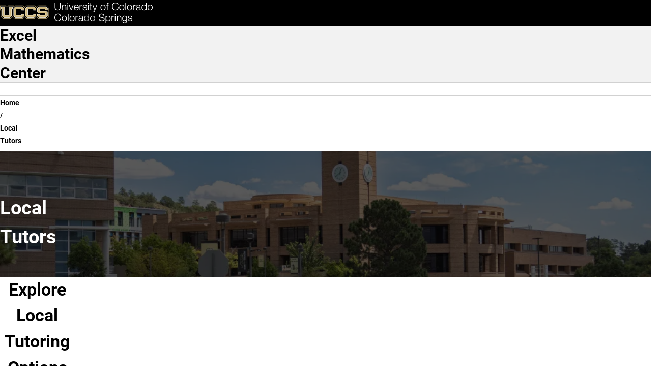

--- FILE ---
content_type: text/html; charset=UTF-8
request_url: https://mathcenter.uccs.edu/local-tutors
body_size: 14067
content:

<!DOCTYPE html>
<html lang="en" dir="ltr" data-bs-theme="light">
  <head>
    <script>
      const prefersDarkMode = window.matchMedia('(prefers-color-scheme: dark)').matches;
      const setTheme = (theme) => {
        theme ??= localStorage.theme || (prefersDarkMode ? 'dark' : 'light');
        document.documentElement.setAttribute('data-bs-theme', theme);
        document.documentElement.style.colorScheme = theme;
        localStorage.theme = theme;
      };
      setTheme();
    </script>
    
    <meta charset="utf-8" />
<script async src="https://www.googletagmanager.com/gtag/js?id=UA-44177911-8"></script>
<script>window.dataLayer = window.dataLayer || [];function gtag(){dataLayer.push(arguments)};gtag("js", new Date());gtag("set", "developer_id.dMDhkMT", true);gtag("config", "UA-44177911-8", {"groups":"default","anonymize_ip":true,"page_placeholder":"PLACEHOLDER_page_path","allow_ad_personalization_signals":false});</script>
<meta name="description" content="UCCS is home to more than 12,000 driven students and over 800 experienced faculty members. Choose from more than 100 options within 50 undergraduate, 24 graduate, and seven doctoral degrees. Take a virtual tour and explore programs and opportunities to support you in your college-decision journey." />
<meta name="abstract" content="UCCS is home to more than 12,000 driven students and over 800 experienced faculty members. Choose from more than 100 options within 50 undergraduate, 24 graduate, and seven doctoral degrees. Take a virtual tour and explore programs and opportunities to support you in your college-decision journey." />
<meta name="keywords" content="UCCS, University of Colorado Colorado Springs, Reach Higher, Fuels Success, University of Colorado" />
<link rel="canonical" href="https://mathcenter.uccs.edu/local-tutors" />
<meta name="Generator" content="Drupal 10 (https://www.drupal.org)" />
<meta name="MobileOptimized" content="width" />
<meta name="HandheldFriendly" content="true" />
<meta name="viewport" content="width=device-width, initial-scale=1.0" />
<link rel="icon" href="/themes/custom/uccsbase_k18/favicon.png" type="image/png" />

    <title>Local Tutors | Excel Mathematics Center</title>
    <link rel="stylesheet" media="all" href="/sites/default/files/css/css_9m0MnKVaqOMMJErkTY06d63HxA5z_Z7_wHO3ElPB1u4.css?delta=0&amp;language=en&amp;theme=mountainlion&amp;include=eJyFjtEKwyAUQ3_I6jfd1qwK6hWjlO3r143B6l72lpyEkE0bXNGWJcUHzE1LlwPUDHfR9sD6svxbsAwxm6zjjGJJUYtbhZjJdjZR-kJs_fRzGCAejTPMIGXHD63KvnzGTJUme5Ma6HwbVZL9EjtKHWuKDPCGd3bk960nczVlDA" />
<link rel="stylesheet" media="all" href="https://use.fontawesome.com/releases/v6.4.2/css/all.css" />
<link rel="stylesheet" media="all" href="https://use.fontawesome.com/releases/v6.4.0/css/v4-shims.css" />
<link rel="stylesheet" media="all" href="/sites/default/files/css/css_HOs8z_d41EtYAd6O7U374Pt_GCeeRQmI75HQAkhXOks.css?delta=3&amp;language=en&amp;theme=mountainlion&amp;include=eJyFjtEKwyAUQ3_I6jfd1qwK6hWjlO3r143B6l72lpyEkE0bXNGWJcUHzE1LlwPUDHfR9sD6svxbsAwxm6zjjGJJUYtbhZjJdjZR-kJs_fRzGCAejTPMIGXHD63KvnzGTJUme5Ma6HwbVZL9EjtKHWuKDPCGd3bk960nczVlDA" />
<link rel="stylesheet" media="all" href="/sites/default/files/css/css_oBqdA-e5QOFwY-dKPiVLWlJ2D_y-D_ehOdGFuFnBPJk.css?delta=4&amp;language=en&amp;theme=mountainlion&amp;include=eJyFjtEKwyAUQ3_I6jfd1qwK6hWjlO3r143B6l72lpyEkE0bXNGWJcUHzE1LlwPUDHfR9sD6svxbsAwxm6zjjGJJUYtbhZjJdjZR-kJs_fRzGCAejTPMIGXHD63KvnzGTJUme5Ma6HwbVZL9EjtKHWuKDPCGd3bk960nczVlDA" />

    
      <link rel="preload" href="/themes/custom/mountainlion/fonts/Roboto/Roboto-Regular.woff2" as="font" type="font/woff2" crossorigin>
    <link rel="preload" href="/themes/custom/mountainlion/fonts/Roboto/Roboto-Bold.woff2" as="font" type="font/woff2" crossorigin>
    <link rel="preload" href="/themes/custom/mountainlion/fonts/Roboto/Roboto-BoldItalic.woff2" as="font" type="font/woff2" crossorigin>
    <!-- <link rel="preload" href="/themes/custom/mountainlion/fonts/Liberator-Heavy.woff2" as="font" type="font/woff2" crossorigin>
    <link rel="preload" href="/themes/custom/mountainlion/fonts/Liberator-Light.woff2" as="font" type="font/woff2" crossorigin>
    <link rel="preload" href="/themes/custom/mountainlion/fonts/Liberator-Medium.woff2" as="font" type="font/woff2" crossorigin> -->

    
        <!-- Google Tag Manager -->
    <script>
      (function(w,d,s,l,i){w[l]=w[l]||[];w[l].push({'gtm.start':new Date().getTime(),event:'gtm.js'});var f=d.getElementsByTagName(s)[0],j=d.createElement(s),dl=l!='dataLayer'?'&l='+l:'';j.async=true;j.src='https://www.googletagmanager.com/gtm.js?id='+i+dl;f.parentNode.insertBefore(j,f);})(window,document,'script','dataLayer','GTM-M9PT9L2');
    </script>
    <!-- End Google Tag Manager -->
    
          <!-- Clarity Heatmap -->
      <script type="text/javascript">
        (function(c,l,a,r,i,t,y){
            c[a]=c[a]||function(){(c[a].q=c[a].q||[]).push(arguments)};
            t=l.createElement(r);t.async=1;t.src="https://www.clarity.ms/tag/"+i;
            y=l.getElementsByTagName(r)[0];y.parentNode.insertBefore(t,y);
        })(window, document, "clarity", "script", "r98p95zj48");
      </script>
      <!-- End Clarity Heatmap -->
      </head>
  <body>
        <div class="bg-black">
      <a href="#main-content" class="skipto" style="margin: 5px;" data-skipto="main-content">
        Skip to main content
      </a>
    </div>

        <!-- Google Tag Manager (noscript) -->
    <noscript>
      <iframe src="https://www.googletagmanager.com/ns.html?id=GTM-M9PT9L2" height="0" width="0" style="display:none;visibility:hidden"></iframe>
    </noscript>
    <!-- End Google Tag Manager (noscript) -->
        
        
<script type="text/javascript">
  window._monsido = window._monsido || {
        token: "OWrFvbMhWFHjIvwRRBYmkA",
    statistics: {
      enabled: true,
      documentTracking: {
        enabled: true,
        documentCls: "monsido_download",
        documentIgnoreCls: "monsido_ignore_download",
        documentExt: ["pdf","doc","ppt","docx","pptx"],
      },
    },
        pageAssistV2: {
      enabled: true,
      theme: "light",
      greeting: "Discover your personalisation options",
      direction: "leftbottom",
      iconShape: "circle",
      title: "Accessibility Options",
      titleText: "Welcome to PageAssist™ toolbar! Adjust the options below to cater the website to your accessibility needs.",
      iconPictureUrl: "logo",
      logoPictureUrl: "",
      languages: ["en-US", "es-MX"],
      defaultLanguage: "en-US",
      skipTo: false,
    },
  };
</script>
<script type="text/javascript" async src="https://app-script.monsido.com/v2/monsido-script.js"></script>
    
      <div class="dialog-off-canvas-main-canvas" data-off-canvas-main-canvas>
    

<div class="layout-container">
  
  <header>
    <div class="header-wrapper content-grid bg-black">
    <h1 class="page-title visually-hidden">Local Tutors</h1>
<div class="header-flex">
    <div class="header-logo">
        <a href="https://www.uccs.edu" title="UCCS Home" rel="home">
            <picture>
                                <source media="(max-width: 26em)" srcset="/themes/custom/mountainlion/logo-bottomleft.svg">
                <img src="/themes/custom/mountainlion/logo.svg" alt="University of Colorado Colorado Springs"
                    class="uccs-logo img-responsive"/>
            </picture>
        </a>
    </div>

    <div class="header-buttons collapse-overflow" id="header-buttons" data-overflow-id="header-btn-overflow">
        <button 
            id="header-ql-toggle"
            class="quick-links_toggle toggle static" 
            aria-expanded="false" 
            aria-controls="quick-links"
        >
            <span id="ql-toggle-text">Links & Tools</span><span class="arrow"></span><span class="close fa-regular fa-circle-xmark"></span>
        </button>

        <div class="hidden-mobile">
            <a href="https://www.uccs.edu/apply" class="apply-now cta cta-gold primary">Apply Now</a> 
        </div>
        
        <div class="hidden-mobile">
            <button 
                id="header-search-toggle"
                class="search-uccs cta cta-gray primary toggle"
                aria-label="Search UCCS" 
                aria-expanded="false" 
                aria-controls="quick-links"
            >
                <span class="fa-solid fa-magnifying-glass"></span>
            </button>
        </div>
        
        
    </div>
    <div id="header-btn-overflow" class="overflow hidden">
    </div>
    <!-- <button 
        class="quick-links_toggle toggle cta cta-gold primary mobile"
        aria-expanded="false" 
        aria-controls="quick-links"
    >
        Quick Links
    </button> -->
</div>
</div>    <section id="quick-links" class="uccs-accordion quick-links-container content-grid bg-black" data-state="closed">
    <nav class="quick-links breakout" aria-label="Links & Tools">
                    <div class="quick-links_sections">
                                <section class="quick-links_section">
                    <h2 class="quick-links_section_title">Quick Links:</h2>
                    <ul class="quick-links_section_links">
                                                    <li class="quick-links_section_link"><a class="quick-links_section__link" href="https://advising.uccs.edu/">Academic Advising</a></li>
                                                    <li class="quick-links_section_link"><a class="quick-links_section__link" href="https://gomountainlions.com/">Athletics</a></li>
                                                    <li class="quick-links_section_link"><a class="quick-links_section__link" href="https://entcenterforthearts.org/">Ent Center for the Arts</a></li>
                                                    <li class="quick-links_section_link"><a class="quick-links_section__link" href="https://kfl.uccs.edu/">Kraemer Family Library</a></li>
                                                    <li class="quick-links_section_link"><a class="quick-links_section__link" href="https://give.uccs.edu/">Giving</a></li>
                                                    <li class="quick-links_section_link"><a class="quick-links_section__link" href="https://www.uccs.edu/report-it">Report A Concern</a></li>
                                                    <li class="quick-links_section_link"><a class="quick-links_section__link" href="https://www.uccs.edu/accessibility">Accessibility</a></li>
                                                    <li class="quick-links_section_link"><a class="quick-links_section__link" href="https://www.uccs.edu/freeexpression">Official Statements</a></li>
                                            </ul>
                </section>
                                <section class="quick-links_section">
                    <h2 class="quick-links_section_title">Tools:</h2>
                    <ul class="quick-links_section_links">
                                                    <li class="quick-links_section_link"><a class="quick-links_section__link" href="https://portal.prod.cu.edu/MyUCCSFedAuthLogin.html">myUCCS Portal</a></li>
                                                    <li class="quick-links_section_link"><a class="quick-links_section__link" href="http://outlook.com/uccs.edu">Campus Email</a></li>
                                                    <li class="quick-links_section_link"><a class="quick-links_section__link" href="https://canvas.uccs.edu/">Canvas</a></li>
                                                    <li class="quick-links_section_link"><a class="quick-links_section__link" href="https://portal.office.com/">Microsoft 365</a></li>
                                                    <li class="quick-links_section_link"><a class="quick-links_section__link" href="https://mlc.uccs.edu/">Mountain Lion Connect</a></li>
                                                    <li class="quick-links_section_link"><a class="quick-links_section__link" href="https://student.support.uccs.edu/">Student Success Center</a></li>
                                                    <li class="quick-links_section_link"><a class="quick-links_section__link" href="https://facultyalerts.uccs.edu/s/">Faculty Support Network</a></li>
                                                    <li class="quick-links_section_link"><a class="quick-links_section__link" href="https://myaccount.uccs.edu/">Account Help</a></li>
                                            </ul>
                </section>
                                <section class="quick-links_section">
                    <h2 class="quick-links_section_title">Resources For:</h2>
                    <ul class="quick-links_section_links">
                                                    <li class="quick-links_section_link"><a class="quick-links_section__link" href="https://alumni.uccs.edu/resources/alumni">Alumni</a></li>
                                                    <li class="quick-links_section_link"><a class="quick-links_section__link" href="https://www.uccs.edu/students">Current Students</a></li>
                                                    <li class="quick-links_section_link"><a class="quick-links_section__link" href="https://www.uccs.edu/resources/faculty-staff">Faculty &amp; Staff</a></li>
                                                    <li class="quick-links_section_link"><a class="quick-links_section__link" href="https://www.uccs.edu/resources/future-students">Future Students</a></li>
                                                    <li class="quick-links_section_link"><a class="quick-links_section__link" href="https://www.uccs.edu/resources/families">Parents &amp; Families</a></li>
                                                    <li class="quick-links_section_link"><a class="quick-links_section__link" href="https://military.uccs.edu/">Veteran and Military Affairs</a></li>
                                            </ul>
                </section>
                            </div>
         
        <div class="uccs-search-container">
            <form class="uccs-search_group"
                name="ql-search"
                id="uccs-search_quick-links"
                action="https://search.uccs.edu"
                method="get"
                target="_blank"
            >
                <label for="uccs-global-search" class="uccs-search-label sr-only">Search UCCS</label>
                <input type="text" name="search" id="uccs-global-search" placeholder="Search UCCS"/>
                <button type="submit" class="search-icon cta cta-gray primary" aria-label="Perform Search (opens in new tab)"><span class="fa-solid fa-magnifying-glass"></span></button>
            </form>
            
            <div class="quick-links_buttons">
                <a href="https://www.uccs.edu/apply" class="cta cta-gold primary">Apply Now</a>
                <a href="https://www.uccs.edu/request-info" class="cta cta-gray primary">Request Info</a>
            </div>
        </div>  
    </nav>

    <div class="quick-links_tools breakout">
            
        <button class="graphic-checkbox_label" id="toggle-color-scheme" title="Change theme to dark">
            <span class="fa-solid fa-sun" aria-hidden="true"></span>
            <span class="fa-solid fa-moon" aria-hidden="true"></span>
            <span class="toggle-ball" aria-hidden="true"></span>
        </button>
    </div>
</section>

 
  </header>

  <nav id="primary-menu"
       aria-labelledby="main-navigation"
       class="content-grid">
    <h2 class="visually-hidden" id="main-navigation">Main Navigation</h2>
          <div class="site-branding full-width bg-gray-lightest">
        <div id="block-mountainlion-branding" data-block-plugin-id="system_branding_block" class="block block-system block-system-branding-block">
  
    
    <div class="branding-wrapper">
        <div class="site-name">
      <a href="/" rel="home" class="branding_site-name"> Excel Mathematics Center</a>
    </div>
  
    </div>
  <div id="branding-menu" class="mobile">

  </div>
</div>

      </div>
        <div id="main-nav-wrapper" class="nav-wrapper full-width no-pad bg-white">
    <div id="main-nav_flex" class="nav_flex arrow-enabled_h">
            




<ul class="main-nav nav collapse-mobile collapse-overflow loading" 
    data-overflow-id="main-nav_overflow"
    data-overflow-btn="main-nav_overflow-toggle">
            <li class="nav_item">
            
            
            
            <a href="/" class="nav_item_link top-level-link home-button" rel="home">                <span class="fa-solid fa-house" aria-hidden="true"></span>
                <span class="sr-only">Home</span>
            </a>
        </li>
                    
                
        <li class="nav_item">
                                <a href="/drop-in-tutoring" class="nav_item_link top-level-link" data-drupal-link-system-path="node/181">Drop-In Tutoring</a>
                
        
                </li>
                
        <li class="nav_item">
                                <a href="/peer-assisted-study-sessions" class="nav_item_link top-level-link" data-drupal-link-system-path="node/186">PASS</a>
                
        
                </li>
                
        <li class="nav_item">
                                <a href="/online-tutoring" class="nav_item_link top-level-link" data-drupal-link-system-path="node/191">Online Tutoring</a>
                
        
                </li>
                
        <li class="nav_item">
                                <a href="/private-tutoring" class="nav_item_link top-level-link" data-drupal-link-system-path="node/176">Private Tutoring</a>
                
        
                </li>
                
        <li class="nav_item">
                                <a href="/pictures" class="nav_item_link top-level-link" data-drupal-link-system-path="node/196">Pictures</a>
                
        
                </li>
                
        <li class="nav_item menu-item--expanded">
                
        
                                            <button id="dropdown-menu_0_staff_toggle"
                    class="nav_dropdown-toggle top-level-link"
                    type="button"
                    data-group=""
                    aria-expanded="false"
                    aria-controls="dropdown-menu_0_staff"
                    aria-label="More Staff pages"
                    data-auto-close="true"
            >
                    <span class="toggle_text">Staff</span>
                    <div class="toggle_arrow">
                    <span class="arrow"></span>
                    </div>
            </button>

                                <ul class="nav_dropdown uccs-accordion arrow-enabled_vh"  data-menu-type="main-nav" id="dropdown-menu_0_staff" data-state="closed" tabindex="-1">
    
                
        <li class="nav_item">
                                <a href="/staff" target="_self" class="nav_item_link" data-drupal-link-system-path="node/321">Staff Directory</a>
                
        
                </li>
                
        <li class="nav_item">
                                <a href="/staff/jenny-dorrington" class="nav_item_link" data-drupal-link-system-path="node/201">Jenny Dorrington</a>
                
        
                </li>
                
        <li class="nav_item">
                                <a href="/staff/ashley-schuman" target="_self" class="nav_item_link" data-drupal-link-system-path="node/512">Ashley Schuman</a>
                
        
                </li>
                
        <li class="nav_item">
                                <a href="/staff/lori-french" class="nav_item_link" data-drupal-link-system-path="node/211">Lori French</a>
                
        
                </li>
    
            </ul>
    
    
                </li>
                
        <li class="nav_item">
                                <a href="/employment-opportunities" class="nav_item_link top-level-link" data-drupal-link-system-path="node/171">Employment</a>
                
        
                </li>
                
        <li class="nav_item">
                                <a href="/links" class="nav_item_link top-level-link" data-drupal-link-system-path="node/156">Links</a>
                
        
                </li>
                
        <li class="nav_item">
                                <a href="/workshops" class="nav_item_link top-level-link" data-drupal-link-system-path="node/1">Workshops</a>
                
        
                </li>
                
        <li class="nav_item">
                                <a href="https://www.uccs.edu/excel?_ga=2.67236049.1959496092.1600711141-120238295.1600711141" class="nav_item_link top-level-link external-link">Excel Centers</a>
                
        
                </li>
    
    
    
</ul>
<div id="main-nav_overflow-wrapper" class="desktop">
    <button id="main-nav_overflow-toggle" 
            class="hidden toggle nav-toggle"
            data-group="main-nav"
            aria-controls="main-nav_overflow"
            aria-expanded="false"
            data-auto-close="true"
            data-ignore-target-blur="true"
    >
        <span>MENU</span>
        
<svg class="accordion-toggle desktop" xmlns="http://www.w3.org/2000/svg"
    viewBox="0 0 100 100"
    aria-hidden="true"
>
    <g>
        <title>Accordion Toggle</title>
        <ellipse class="accordion-toggle_circle" stroke-width="6" ry="47" rx="47" cy="50" cx="50" fill="none"/>
        <rect class="accordion-toggle_line line_h" width=48 height=6 y="47" x=26 rx=4></rect>
        <rect class="accordion-toggle_line line_v" width=6 height=48 y=26 x=47 ry=4></rect>
    </g>
</svg>                    <svg class="hamburger mobile" viewBox="0 0 100 100" width="40px" aria-hidden="true">
    <rect class="line top"
        width="80" height="10"
        x="10" y="25" rx="5"
    ></rect>
    <rect class="line middle"
        width="80" height="10"
        x="10" y="45" rx="5"
    ></rect>
    <rect class="line bottom"
        width="80" height="10"
        x="10" y="65" rx="5"
    ></rect>
</svg>            </button>
    <ul id="main-nav_overflow" class="nav_overflow overflow arrow-enabled_v">
    </ul>
</div>


  
    </div>
</div>
  </nav>

  
  
  <!--  -->

  
  <div id="UCCSAlert">
      </div>

    <div class="region region-breadcrumb">
    <div id="block-mountainlion-breadcrumbs" data-block-plugin-id="system_breadcrumb_block" class="block block-system block-system-breadcrumb-block">
  
    
        <nav id="uccs-breadcrumbs" class="breadcrumb content-grid" role="navigation" aria-labelledby="system-breadcrumb">
    <h2 id="system-breadcrumb" class="visually-hidden">Breadcrumb</h2>
    <ol>
          <li class="uccs-breadcrumb">
                  <a href="/" class="uccs-breadcrumb_link">Home</a>
              </li>
          <li class="uccs-breadcrumb">
                  Local Tutors
              </li>
        </ol>
  </nav>

  </div>

  </div>


  <main role="main" id="main-content">

    
    
    <div class="layout-content">
                <div class="region region-content">
    <div id="block-mountainlion-page-title" data-block-plugin-id="page_title_block" class="block block-core block-page-title-block">
  
    
      
  </div>
<div id="block-mountainlion-content" data-block-plugin-id="system_main_block" class="block block-system block-system-main-block">
  
    
      

<article class="node node--type-uccs-single-page-2018 node--hero-header node--view-mode-full">

        






<section  class="bg-cu-black hero-header-container">
            
<img  loading="eager" src="/sites/default/files/styles/hero_background/public/2024-11/1L6A8831.jpg.webp?itok=-kzdVIUW" width="1024" height="683" alt=""  loading="eager" src="/sites/default/files/styles/hero_background/public/2024-11/1L6A8831.jpg.webp?itok=-kzdVIUW" width="1024" height="683" alt="" class="image-style-hero-background full-width bg-image"/>





       <div class="content-grid hero-header hero-header_dark hero-header_small">
      <div class="hero-header-content">
        <div class="hero-header-text">
          <h2 class="hero-header-title">
            Local Tutors
          </h2>
              
        </div>
            </div>
  </div>
</section>
    


  



  
  




  
  





        
    <section  class="content-grid content-section title-center paragraph--view-mode--default">
      <div class="content-section_grid  no-media no-media_align-left no-cta">
        <h2 class="content-section_title title-center">Explore Local Tutoring Options</h2>

        
                      <div class="content-section_body rich-text">
              <p>This list is provided as a community service. We strongly encourage UCCS students to utilize the free services of the Excel Math Center. Private tutors are not all Math Center employees, and private tutoring is not a free service. Fees are determined on a case by case basis between the tutor and student.</p><p>If you are an <em>individual in the Colorado Springs area&nbsp;</em>and&nbsp;would like to be added to our list of tutors, please fill out the information <a href="https://mathcenter.uccs.edu/sites/default/files/2025-07/private_tutor_contact.pdf">form</a> and return it to the Math Center in Engineering 233, or email it to the center director at <a href="mailto:jdorring@uccs.edu">jdorring@uccs.edu</a>. &nbsp;</p>
            </div>
          
                </div>
    </section>

    


<div class="content-grid">

    
            <div class="clearfix text-formatted field field--name-field-body field--type-text-long field--label-hidden field__item"><table class="table responsive datatable table-striped table-bordered" style="border-color:hsl(0, 0%, 30%);"><thead><tr><th style="border-color:hsl(0, 0%, 30%);"><h3><strong>Name</strong></h3></th><th style="border-color:hsl(0, 0%, 30%);"><h3><strong>Subjects</strong></h3></th><th style="border-color:hsl(0, 0%, 30%);"><h3><strong>Contact Email</strong></h3></th><th style="border-color:hsl(0, 0%, 30%);width:140px;"><h3><strong>Phone</strong></h3></th></tr></thead><tbody><tr><td style="border-color:hsl(0, 0%, 30%);"><p><span><strong>Bharthwaj Anantharaman</strong></span></p><p><span>PhD in chemical engineering from MIT, has tutored over 150 students.</span></p></td><td style="border-color:hsl(0, 0%, 30%);padding:1px;"><p style="line-height:normal;"><span>High school and college level mathematics, physics and chemistry. Math from pre-calculus through differential equations, including statistics and geometry.</span></p></td><td style="border-color:hsl(0, 0%, 30%);border-style:none;padding:1px;"><p style="line-height:normal;"><a href="mailto:%20bharthwaj@alum.mit.edu"><span>bharthwaj@alum.mit.edu</span></a></p></td><td style="border-color:hsl(0, 0%, 30%);width:140px;"><a href="tel:(713) 377-3970"><span>(713) 377-3970</span></a></td></tr><tr><td style="border-color:hsl(0, 0%, 30%);"><p><span><strong>Maggie Andrews</strong></span></p><p><span>Master's degree in chemical and biological engineering from CU Boulder.</span></p><p><span>Over 20 years experience teaching and tutoring at the high school and&nbsp;college level.</span></p></td><td style="border-color:hsl(0, 0%, 30%);"><span>Elementary school through college level mathematics, including Calculus 1, 2, 3, differential equations, linear algebra, discrete math and statistics. Can also provide assistance with physics, chemistry, biology and engineering courses.</span></td><td style="border-color:hsl(0, 0%, 30%);"><p><a href="mailto:contact@BuffTutor.com"><span>contact@BuffTutor.com</span></a></p><p><a href="https://bufftutor.com/"><span>www.BuffTutor.com</span></a></p></td><td style="border-color:hsl(0, 0%, 30%);width:140px;"><a href="tel:(765) 543-7542"><span>(765) 543-7542</span></a></td></tr><tr><td style="border-color:hsl(0, 0%, 30%);"><p><span><strong>Bill Bair</strong></span></p><p><span>Master's degree in aerospace engineering from UCCS.</span></p><p><span>Over 20 years tutoring experience. Physics lecturer at UCCS.</span></p></td><td style="border-color:hsl(0, 0%, 30%);"><span>High school and college-level math, including algebra, geometry, trigonometry, Calculus 1 - 3, linear algebra (including Computational Linear Algebra), &amp; differential equations. Mechanical &amp; Aerospace engineering, and&nbsp;all levels of physics.</span></td><td style="border-color:hsl(0, 0%, 30%);"><p><a href="mailto:wbair@uccs.edu"><span>wbair@uccs.edu</span></a></p><p><span>&nbsp;</span></p></td><td style="border-color:hsl(0, 0%, 30%);width:140px;"><a href="tel:(208) 995-0880"><span>(208) 995-0880</span></a></td></tr><tr><td style="border-color:hsl(0, 0%, 30%);"><p><span><strong>Amanda Brunken</strong></span></p><p><span>Bachelor of Science degree in Applied Math from Rochester Institute of Technology.</span></p></td><td style="border-color:hsl(0, 0%, 30%);">All elementary, middle and high school math, as well as first-year college math courses.</td><td style="border-color:hsl(0, 0%, 30%);"><a href="mailto:amandasbrunken@gmail.com">amandasbrunken@gmail.com</a></td><td style="border-color:hsl(0, 0%, 30%);"><a href="tel:(301) 956-0742">(301) 956-0742</a></td></tr><tr><td style="border-color:hsl(0, 0%, 30%);"><p><span><strong>Lara Du</strong></span></p><p><span>PhD in math from University of Michigan.</span></p><p><span>Over 10 years experience teaching and tutoring high school and college.</span></p></td><td style="border-color:hsl(0, 0%, 30%);"><span>All levels of high school and college mathematics: algebra, trigonometry, precalculus, Calculus 1, 2, 3, Linear Algebra, Differential Equations, Discrete Mathematics.&nbsp;</span></td><td style="border-color:hsl(0, 0%, 30%);"><a href="mailto:laradotdu@gmail.com">laradotdu@gmail.com</a></td><td style="border-color:hsl(0, 0%, 30%);"><a href="tel:(502) 324-3889">(502) 324-3889</a></td></tr><tr><td style="border-color:hsl(0, 0%, 30%);"><p><span><strong>David Everest</strong></span></p><p><span>Former university professor with 32 years experience teaching as a fulltime profession.</span></p></td><td style="border-color:hsl(0, 0%, 30%);"><span>All levels of college mathematics. Specializes in courses intended for engineers and other mathematical majors. Will work with high school students under certain circumstances.</span></td><td style="border-color:hsl(0, 0%, 30%);"><p><a href="http://www.EndYourMathStress.com"><span>www.EndYourMathStress.com</span></a></p><p><a href="mailto:David@EndYourMathStress.com"><span>David@EndYourMathStress.com</span></a></p></td><td style="border-color:hsl(0, 0%, 30%);width:140px;"><a href="tel:(805) 441-1124"><span>(805) 441-1124</span></a></td></tr><tr><td style="border-color:hsl(0, 0%, 30%);"><p><span><strong>Justin Garrish</strong></span></p><p><span>Bachelor's and master's degrees in mathematics, minor in physics.</span></p></td><td style="border-color:hsl(0, 0%, 30%);"><span>All levels of mathematics, from elementary through college. College and high school physics.</span></td><td style="border-color:hsl(0, 0%, 30%);"><p><a href="mailto:justin@mabuhaymaths.com"><span>justin@mabuhaymaths.com</span></a></p><p><a href="https://www.mabuhaymaths.com"><span>https://www.mabuhaymaths.com</span></a></p></td><td style="border-color:hsl(0, 0%, 30%);width:140px;">&nbsp;</td></tr><tr><td style="border-color:hsl(0, 0%, 30%);"><p><span><strong>Kristen Gearhart</strong></span></p><p><span>Master's degree in mathematics, more than 6 years experience tutoring and teaching math at the college level.</span></p></td><td style="border-color:hsl(0, 0%, 30%);"><p><span>All levels of high school and college mathematics: algebra, trigonometry, Calculus 1, 2, 3, Discrete Math and Number Theory. Advanced mathematics, including Analysis, Abstract Algebra, Linear Algebra and Topology.</span></p><p><span>**Discounts for groups of 2 or more. Online tutoring available, too.</span></p></td><td style="border-color:hsl(0, 0%, 30%);"><p><a href="mailto:mathwithkristen@gmail.com"><span>mathwithkristen@gmail.com</span></a></p><p><span>&nbsp;</span></p></td><td style="border-color:hsl(0, 0%, 30%);width:140px;"><a href="tel:(719) 822-1689"><span>(719) 822-1689</span></a></td></tr><tr><td style="border-color:hsl(0, 0%, 30%);"><p><span><strong>Isabel Kahler</strong></span></p><p><span>Bachelor of science degree in mathematics from CSU-Pueblo. Two years tutoring experience, including work with Veterans' Upward Bound and TRIO Upward Bound at CSU.</span></p></td><td style="border-color:hsl(0, 0%, 30%);"><span>All levels of elementary, middle school and high school math; College Algebra, Trigonometry, pre-Calculus, Calculus I, II, &amp; III, Probability, Statistics, Number Theory, Differential Equations, Linear Algebra, Discrete Math, College Geometry, and Abstract Algebra; Intro to Java, Intro to Python, Intro to C++, and college-level Chemistry I and II.</span></td><td style="border-color:hsl(0, 0%, 30%);"><a href="mailto:isabel.kahler.2000@gmail.com"><span>isabel.kahler.2000@gmail.com</span></a></td><td style="border-color:hsl(0, 0%, 30%);width:140px;"><a href="tel:(719) 248-0734"><span>(719) 248-0734</span></a></td></tr><tr><td style="border-color:hsl(0, 0%, 30%);"><p><span><strong>Jacob Lojewski</strong></span></p><p><span>Bachelors degrees in math and physics from UCCS. Over 8 years tutoring experience.</span></p></td><td style="border-color:hsl(0, 0%, 30%);"><span>All levels of high school math; Calculus I, II, &amp; III, differential equations and linear algebra, college physics, and programming, including C/C++ and Python.</span></td><td style="border-color:hsl(0, 0%, 30%);"><a href="mailto:jlojewsk@uccs.edu"><span>jlojewsk@uccs.edu</span></a></td><td style="border-color:hsl(0, 0%, 30%);width:140px;">&nbsp;</td></tr><tr><td style="border-color:hsl(0, 0%, 30%);"><p><span><strong>Mac O'Brien</strong></span></p><p><span>Bachelor's degree in Computer Science from Colorado College.</span></p></td><td style="border-color:hsl(0, 0%, 30%);"><p><span>Elementary, middle, and high school math, some college math. All levels of high school and college&nbsp;computer science.</span></p><p><em><span><strong>Online only</strong></span></em></p></td><td style="border-color:hsl(0, 0%, 30%);"><a href="mailto:mac.w.obrien@gmail.com"><span>mac.w.obrien@gmail.com</span></a></td><td style="border-color:hsl(0, 0%, 30%);width:140px;"><a href="tel:(402) 689-5407"><span>(402) 689-5407</span></a></td></tr><tr><td style="border-color:hsl(0, 0%, 30%);"><p><span><strong>Heather Potter</strong></span></p><p><span>Master's degree in Applied Mathematics from UCCS. CRLA certified tutor. Over 15 years tutoring experience, and over 10 years teaching experience.</span></p></td><td style="border-color:hsl(0, 0%, 30%);"><span>All math courses K - 12; college-level math courses up to Calculus 1 and 2, including college preparatory courses. Online or in-person.</span></td><td style="border-color:hsl(0, 0%, 30%);"><a href="mailto:mathtutoring4u123@gmail.com"><span>mathtutoring4u123@gmail.com</span></a></td><td style="border-color:hsl(0, 0%, 30%);width:140px;">&nbsp;</td></tr><tr><td style="border-color:hsl(0, 0%, 30%);"><p><span><strong>Virginia Ramos</strong></span></p><p><span>Master's in mathematics, high school and college teaching experience.</span></p></td><td style="border-color:hsl(0, 0%, 30%);"><span>Algebra (all levels), Trigonometry, Precalculus, Calculus I &amp; II, Statistics.</span></td><td style="border-color:hsl(0, 0%, 30%);"><a href="mailto:cvaquick@gmail.com"><span>cvaquick@gmail.com</span></a></td><td style="border-color:hsl(0, 0%, 30%);width:140px;"><p><a href="tel:(719) 635-9385"><span>(719) 635-9385</span></a></p><p><a href="tel:(719) 761-1343"><span>(719) 761-1343</span></a></p></td></tr><tr><td style="border-color:hsl(0, 0%, 30%);"><p><span><strong>Amy Rediger</strong></span></p><p><span>Bachelor's in math education, high school math teaching experience.</span></p></td><td style="border-color:hsl(0, 0%, 30%);"><span><br>All levels of middle school and high school math, including statistics. College&nbsp;math through&nbsp;Calculus 1 &amp; 2, including college preparatory classes.</span></td><td style="border-color:hsl(0, 0%, 30%);"><a href="mailto:amy.rediger@gmail.com"><span>Amy.rediger@gmail.com</span></a></td><td style="border-color:hsl(0, 0%, 30%);width:140px;"><a href="tel:(678) 382-2511"><span>(678) 382-2511</span></a></td></tr><tr><td style="border-color:hsl(0, 0%, 30%);"><p><span><strong>Nicole Rosa</strong></span></p><p><span>BS in mathematics from Carnegie-Mellon University, MS in computer science from CU. Twenty-eight years tutoring experience. Military discounts available; will work with VA.</span></p></td><td style="border-color:hsl(0, 0%, 30%);"><p><span>All levels of high school and college mathematics, including algebra, geometry, trigonometry and calculus, as well as ACT/SAT preparation.</span></p><p><span>**Bring-a-friend discount for in-person tutoring. Online tutoring available, too.</span></p></td><td style="border-color:hsl(0, 0%, 30%);"><a href="mailto:nicki@totalmath.net"><span>nicki@totalmath.net</span></a></td><td style="border-color:hsl(0, 0%, 30%);width:140px;"><a href="tel:(719) 320-5552"><span>(719) 320-5552</span></a></td></tr><tr><td style="border-color:hsl(0, 0%, 30%);"><p><span><strong>Jim Willetts</strong></span></p><p><span>Bachelor's degree in mathematics, minor in physics</span></p></td><td style="border-color:hsl(0, 0%, 30%);"><span>Middle school through college level mathematics. Also tutors physics and tennis.</span></td><td style="border-color:hsl(0, 0%, 30%);"><a href="mailto:jimwtennis@aol.com"><span>jimwtennis@aol.com</span></a></td><td style="border-color:hsl(0, 0%, 30%);width:140px;"><a href="tel:(719) 268-7181"><span>(719) 268-7181</span></a></td></tr></tbody></table></div>
      

</div>
    
    


</article>


  </div>

  </div>

          </div>


    
    
  </main>
  
  <a id="backtotop" href="#" aria-label="back to the top">
    <div><span class="fa fa-angle-up" style="font-size:25px;"></span> Top</div>
  </a>
  
  
      


    <div id="UCCSPostContent" class="region region-post-content">
        <div id="block-mountainlion-mathcenterexclusivefooter" data-block-plugin-id="block_content:c38aa948-73f8-419d-be7a-04fe59a1f62f" class="block block-block-content block-block-contentc38aa948-73f8-419d-be7a-04fe59a1f62f">
  
    
      
            <div class="clearfix text-formatted field field--name-body field--type-text-with-summary field--label-hidden field__item"><div id="excelCenterFooter"><div class="departmentTitle">Excel Math Center</div><div class="content-grid no-pad"><div class="flex-container"><div class="excelCenterLogo flex-div"><img alt="excel center logo" data-entity-type="file" data-entity-uuid="efa8d143-ac59-4cfc-a8e2-1216a178b44a" src="/sites/g/files/kjihxj1706/files/2020-09/excelCenterFooterImg.jpg"></div><div class="excelCenterFooterDescrip flex-div rich-text"><address><p><strong>Phone: </strong>(719) 255-3687 | <strong>Location: </strong>Kraemer Family Library 211</p></address><address><p><strong>Director: </strong>Dr. Jenny Dorrington | <strong>Phone: </strong>(719) 255-3129 | <a href="mailto:jdorring@uccs.edu">jdorring@uccs.edu</a></p></address><address><p><strong>Assistant Director: </strong>Dr. Ashley Schuman | <strong>Phone: </strong>(719) 255-3148 | <a href="mailto:aschuma5@uccs.edu">aschuma5@uccs.edu</a></p></address></div></div><style type="text/css">
                                            #excelCenterFooter {
                                              /* background-color: var(--bg-color); */
                                              text-align: center;
                                              display: inline-block;
                                              /* font-size: 14px; */
                                              padding: 1rem 0;
                                              /* border: 0px #000 solid; */
                                              width: 100%;
                                            }
                                            .departmentTitle {
                                              font-weight: bold;
                                              font-size: var(--h4);
                                              background-color: #000;
                                              padding: 2px;
                                              text-align: center;
                                              /* border: 1px #000 solid; */
                                              margin-bottom: 10px;
                                              color: #ccc;
                                            }
                                            .excelCenterLogo {
                                              display: flex;
                                              justify-content: center;
                                              flex-shrink: 1;
                                            }
                                            .excelCenterLogo img {
                                              height: 100%;
                                              width: auto;
                                              max-width: 400px;
                                              object-fit: cover;
                                            }
                                            .excelCenterFooterDescrip {
                                              display: grid;
                                              gap: 0.25rem;
                                              text-align: center;
                                              padding: 1rem;
                                              flex-shrink: 0;
                                              max-width: 100%;
                                            }
                                            .flex-container {
                                              display: flex;
                                              flex-flow: row wrap;
                                              justify-content:space-evenly;
                                              align-items: center;
                                              row-gap: 1rem;
                                            }
                                            address > p {
                                              margin: 0;
                                            }
                                          </style></div></div></div>
      
  </div>

    </div>

    
  <footer class="bg-black content-grid">
    
        
    <div class="footer-wrapper__global">
    <div class="footer-wrapper">
        <section class="footer_logo-etc">
            <div class="footer_logo">
                <a href="https://www.uccs.edu" title="UCCS Home" rel="home">
                    <img src="/themes/custom/mountainlion/logo.svg" alt="University of Colorado Colorado Springs"
                        class="uccs-logo uccs-logo_footer img-responsive"/>
                </a>
            </div>

            <address class="footer_contact-info">
                <span class="footer_contact-info_icon fa-solid fa-location-dot"></span>
                <a class="footer_contact-info_row uccs-address" 
                    href="https://www.google.com/maps/search/?api=1&query=University+of+Colorado+Colorado+Springs" 
                    aria-label="UCCS's location in Google Maps">
                    <span class="uccs-contact-info">1420 Austin Bluffs Pkway</span>
                    <span class="uccs-contact-info">Colorado Springs, CO</span>
                    <span class="uccs-contact-info">USA 80918</span>
                </a>
                <span class="footer_contact-info_icon fa-solid fa-phone"></span>
                <p class="footer_contact-info_row rich-text">
                    <span class="uccs-contact-info"><a href="tel:7192558227" class="uccs-phone" aria-label="UCCS's phone number">(719) 255-8227</a></span>
                    <span class="uccs-contact-info em">or toll free at <a href="tel:8009908227" class="uccs-phone" aria-label="UCCS's toll free phone number">(800) 990-8227</a></span>
                </p>
                <span class="footer_contact-info_icon fa-solid fa-envelope"></span>
                <a href="mailto:go@uccs.edu" class="footer_contact-info_row uccs-email" aria-label="Email UCCS">go@uccs.edu</a>
            </address>

            <div class="footer_socials">
                                    <a href="https://www.facebook.com/UniversityOfColoradoColoradoSprings" class="footer_social">
                        <span class="footer_social fa-brands fa-facebook"></span>
                        <span class="sr-only">UCCS Facebook</span>
                    </a>
                                    <a href="https://www.instagram.com/uccs/" class="footer_social">
                        <span class="footer_social fa-brands fa-instagram"></span>
                        <span class="sr-only">UCCS Instagram</span>
                    </a>
                                    <a href="https://twitter.com/UCCS" class="footer_social">
                        <span class="footer_social fa-brands fa-x-twitter"></span>
                        <span class="sr-only">UCCS Twitter</span>
                    </a>
                                    <a href="https://www.youtube.com/UCCSedu" class="footer_social">
                        <span class="footer_social fa-brands fa-youtube"></span>
                        <span class="sr-only">UCCS YouTube</span>
                    </a>
                            </div>
        </section>
        <section class="footer_links">
            <div class="footer_feedback rich-text">
                <p>
                    For questions regarding website accessibility, to report inaccurate content, or to notify the 
                    university of online information or functionality that is currently inaccessible, please visit
                    <a href="https://web.uccs.edu/feedback" class="footer_feedback-link">Web Feedback</a>
                </p>
            </div>
            <hr class="desktop">

                        <nav class="desktop footer_accordions">
                                
                    <section class="footer_accordions_section">
                        <h2 class="footer_accordions_section_title">INFORMATION</h2>
                        <ul class="footer_accordions_links">
                                                            <li class="footer_accordions_link">
                                    <a class="footer_accordion_link" href="https://ir.uccs.edu/institutionaldata/accreditation">Accreditation</a>
                                </li>
                                                            <li class="footer_accordions_link">
                                    <a class="footer_accordion_link" href="https://www.uccs.edu/admissionsenrollment/calendar">Academic Calendar</a>
                                </li>
                                                            <li class="footer_accordions_link">
                                    <a class="footer_accordion_link" href="https://phonedir.uccs.edu/">Campus Directory</a>
                                </li>
                                                            <li class="footer_accordions_link">
                                    <a class="footer_accordion_link" href="https://hr.uccs.edu/work-at-uccs">Careers</a>
                                </li>
                                                            <li class="footer_accordions_link">
                                    <a class="footer_accordion_link" href="https://www.uccs.edu/experience/faq">FAQ</a>
                                </li>
                                                            <li class="footer_accordions_link">
                                    <a class="footer_accordion_link" href="http://map.uccs.edu/">Map &amp; Directions</a>
                                </li>
                                                    </ul>
                    </section>
                                
                    <section class="footer_accordions_section">
                        <h2 class="footer_accordions_section_title">RESOURCES</h2>
                        <ul class="footer_accordions_links">
                                                            <li class="footer_accordions_link">
                                    <a class="footer_accordion_link" href="https://www.uccs.edu/resources/future-students">Future Students</a>
                                </li>
                                                            <li class="footer_accordions_link">
                                    <a class="footer_accordion_link" href="https://www.uccs.edu/students">Current Students</a>
                                </li>
                                                            <li class="footer_accordions_link">
                                    <a class="footer_accordion_link" href="https://www.uccs.edu/resources/faculty-staff">Faculty &amp; Staff</a>
                                </li>
                                                            <li class="footer_accordions_link">
                                    <a class="footer_accordion_link" href="https://www.uccs.edu/resources/families">Parents &amp; Family</a>
                                </li>
                                                            <li class="footer_accordions_link">
                                    <a class="footer_accordion_link" href="https://alumni.uccs.edu/">Alumni &amp; Donors</a>
                                </li>
                                                    </ul>
                    </section>
                                
                    <section class="footer_accordions_section">
                        <h2 class="footer_accordions_section_title">COMMUNICATION</h2>
                        <ul class="footer_accordions_links">
                                                            <li class="footer_accordions_link">
                                    <a class="footer_accordion_link" href="https://www.uccs.edu/contact">Contact Us</a>
                                </li>
                                                            <li class="footer_accordions_link">
                                    <a class="footer_accordion_link" href="https://www.uccs.edu/report-it">Report A Concern</a>
                                </li>
                                                            <li class="footer_accordions_link">
                                    <a class="footer_accordion_link" href="https://alerts.uccs.edu/">Emergency Alerts</a>
                                </li>
                                                    </ul>
                    </section>
                            </nav>

                        <nav class="mobile footer_accordions" role="navigation" aria-labelledby="footer-links">
                <h2 class="visually-hidden" id="footer-links">Additional Links</h2>
                                    <section class="footer_accordions_section">
                        <button id="information_toggle" 
                            class="footer_accordions_section-title toggle"
                            data-group="footer-accordions"
                            aria-expanded="false"
                            aria-controls="footer_accordions_information"
                        >
                            <h3 class="footer_accordions_section_title">INFORMATION</h3>
                            
<svg class="accordion-toggle footer_accordions_toggle" xmlns="http://www.w3.org/2000/svg"
    viewBox="0 0 100 100"
    aria-hidden="true"
>
    <g>
        <title>Accordion Toggle</title>
        <ellipse class="accordion-toggle_circle" stroke-width="8" ry="46" rx="46" cy="50" cx="50" fill="none"/>
        <rect class="accordion-toggle_line line_h" width=48 height=8 y="46" x=26 rx=4></rect>
        <rect class="accordion-toggle_line line_v" width=8 height=48 y=26 x=46 ry=4></rect>
    </g>
</svg>                        </button>
                        
                        <ul id="footer_accordions_information" class="footer_accordions_links uccs-accordion" data-state="closed">
                                                            <li class="footer_accordions_link">
                                    <a class="footer_accordion_link" href="https://ir.uccs.edu/institutionaldata/accreditation">Accreditation</a>
                                </li>
                                                            <li class="footer_accordions_link">
                                    <a class="footer_accordion_link" href="https://www.uccs.edu/admissionsenrollment/calendar">Academic Calendar</a>
                                </li>
                                                            <li class="footer_accordions_link">
                                    <a class="footer_accordion_link" href="https://phonedir.uccs.edu/">Campus Directory</a>
                                </li>
                                                            <li class="footer_accordions_link">
                                    <a class="footer_accordion_link" href="https://hr.uccs.edu/work-at-uccs">Careers</a>
                                </li>
                                                            <li class="footer_accordions_link">
                                    <a class="footer_accordion_link" href="https://www.uccs.edu/experience/faq">FAQ</a>
                                </li>
                                                            <li class="footer_accordions_link">
                                    <a class="footer_accordion_link" href="http://map.uccs.edu/">Map &amp; Directions</a>
                                </li>
                                                    </ul>
                    </section>
                                    <section class="footer_accordions_section">
                        <button id="resources_toggle" 
                            class="footer_accordions_section-title toggle"
                            data-group="footer-accordions"
                            aria-expanded="false"
                            aria-controls="footer_accordions_resources"
                        >
                            <h3 class="footer_accordions_section_title">RESOURCES</h3>
                            
<svg class="accordion-toggle footer_accordions_toggle" xmlns="http://www.w3.org/2000/svg"
    viewBox="0 0 100 100"
    aria-hidden="true"
>
    <g>
        <title>Accordion Toggle</title>
        <ellipse class="accordion-toggle_circle" stroke-width="8" ry="46" rx="46" cy="50" cx="50" fill="none"/>
        <rect class="accordion-toggle_line line_h" width=48 height=8 y="46" x=26 rx=4></rect>
        <rect class="accordion-toggle_line line_v" width=8 height=48 y=26 x=46 ry=4></rect>
    </g>
</svg>                        </button>
                        
                        <ul id="footer_accordions_resources" class="footer_accordions_links uccs-accordion" data-state="closed">
                                                            <li class="footer_accordions_link">
                                    <a class="footer_accordion_link" href="https://www.uccs.edu/resources/future-students">Future Students</a>
                                </li>
                                                            <li class="footer_accordions_link">
                                    <a class="footer_accordion_link" href="https://www.uccs.edu/students">Current Students</a>
                                </li>
                                                            <li class="footer_accordions_link">
                                    <a class="footer_accordion_link" href="https://www.uccs.edu/resources/faculty-staff">Faculty &amp; Staff</a>
                                </li>
                                                            <li class="footer_accordions_link">
                                    <a class="footer_accordion_link" href="https://www.uccs.edu/resources/families">Parents &amp; Family</a>
                                </li>
                                                            <li class="footer_accordions_link">
                                    <a class="footer_accordion_link" href="https://alumni.uccs.edu/">Alumni &amp; Donors</a>
                                </li>
                                                    </ul>
                    </section>
                                    <section class="footer_accordions_section">
                        <button id="communication_toggle" 
                            class="footer_accordions_section-title toggle"
                            data-group="footer-accordions"
                            aria-expanded="false"
                            aria-controls="footer_accordions_communication"
                        >
                            <h3 class="footer_accordions_section_title">COMMUNICATION</h3>
                            
<svg class="accordion-toggle footer_accordions_toggle" xmlns="http://www.w3.org/2000/svg"
    viewBox="0 0 100 100"
    aria-hidden="true"
>
    <g>
        <title>Accordion Toggle</title>
        <ellipse class="accordion-toggle_circle" stroke-width="8" ry="46" rx="46" cy="50" cx="50" fill="none"/>
        <rect class="accordion-toggle_line line_h" width=48 height=8 y="46" x=26 rx=4></rect>
        <rect class="accordion-toggle_line line_v" width=8 height=48 y=26 x=46 ry=4></rect>
    </g>
</svg>                        </button>
                        
                        <ul id="footer_accordions_communication" class="footer_accordions_links uccs-accordion" data-state="closed">
                                                            <li class="footer_accordions_link">
                                    <a class="footer_accordion_link" href="https://www.uccs.edu/contact">Contact Us</a>
                                </li>
                                                            <li class="footer_accordions_link">
                                    <a class="footer_accordion_link" href="https://www.uccs.edu/report-it">Report A Concern</a>
                                </li>
                                                            <li class="footer_accordions_link">
                                    <a class="footer_accordion_link" href="https://alerts.uccs.edu/">Emergency Alerts</a>
                                </li>
                                                    </ul>
                    </section>
                            </nav>
                    </section>
    </div>
    <nav class="footer_legal" role="navigation" aria-labelledby="legal-links">
        <h2 class="visually-hidden" id="legal-links">Legal and More</h2>
        <ul class="footer_legal_links">
                            <li class="footer_legal_link"><a class="footer_legal__link" href="https://www.uccs.edu/copyright-information">Copyright</a></li>
                            <li class="footer_legal_link"><a class="footer_legal__link" href="https://www.uccs.edu/privacystatement">Privacy</a></li>
                            <li class="footer_legal_link"><a class="footer_legal__link" href="https://www.uccs.edu/terms-of-use">Terms of Use</a></li>
                            <li class="footer_legal_link"><a class="footer_legal__link" href="https://www.uccs.edu/accessibility">Accessibility</a></li>
                            <li class="footer_legal_link"><a class="footer_legal__link" href="https://www.uccs.edu/mission">Mission</a></li>
                            <li class="footer_legal_link"><a class="footer_legal__link" href="https://asr.uccs.edu/">Security &amp; Fire Safety Report</a></li>
                            <li class="footer_legal_link"><a class="footer_legal__link" href="https://hr.uccs.edu/work-at-uccs">Careers</a></li>
                            <li class="footer_legal_link"><a class="footer_legal__link" href="https://alerts.uccs.edu/">Emergency Contact Info</a></li>
                            <li class="footer_legal_link"><a class="footer_legal__link" href="https://give.uccs.edu/">Give to UCCS</a></li>
                            <li class="footer_legal_link"><a class="footer_legal__link" href="https://vcaf.uccs.edu/compliance/resources-datatable/student-consumer-information">Student Consumer Info</a></li>
                            <li class="footer_legal_link"><a class="footer_legal__link" href="https://equity.uccs.edu/">Title IX</a></li>
                    </ul>
    </nav>
    <div class="footer-endcap">
        <div class="cu-logo">
            <img loading="lazy" src="/themes/custom/mountainlion/images/cu-system-logo.svg" alt="University of Colorado Logo" class="cu-system-logo">
        </div>
        <div class="copyright">
            &copy; Regents of the University of Colorado
        </div>
    </div>
</div>  </footer>

</div>

  </div>

    
    <script type="application/json" data-drupal-selector="drupal-settings-json">{"path":{"baseUrl":"\/","pathPrefix":"","currentPath":"node\/161","currentPathIsAdmin":false,"isFront":false,"currentLanguage":"en"},"pluralDelimiter":"\u0003","suppressDeprecationErrors":true,"google_analytics":{"account":"UA-44177911-8","trackOutbound":true,"trackMailto":true,"trackDownload":true,"trackDownloadExtensions":"7z|aac|arc|arj|asf|asx|avi|bin|csv|doc(x|m)?|dot(x|m)?|exe|flv|gif|gz|gzip|hqx|jar|jpe?g|js|mp(2|3|4|e?g)|mov(ie)?|msi|msp|pdf|phps|png|ppt(x|m)?|pot(x|m)?|pps(x|m)?|ppam|sld(x|m)?|thmx|qtm?|ra(m|r)?|sea|sit|tar|tgz|torrent|txt|wav|wma|wmv|wpd|xls(x|m|b)?|xlt(x|m)|xlam|xml|z|zip","trackDomainMode":1},"ajax":[],"user":{"uid":0,"permissionsHash":"43e82d4a551cfc85f156c55cbf53362a9c26c0b18b0366eedcf5f4a4c88cd4c6"}}</script>
<script src="/sites/default/files/js/js_Kl4ao2kCbORuPMZpH9vGRsD-I4C-zgOTC79wUA5hcbg.js?scope=footer&amp;delta=0&amp;language=en&amp;theme=mountainlion&amp;include=eJxLz89Pz0mNT8xLzKksyUwu1k9HE9DJzS_NK0nMzMvJzM_TT0osTgUAGa8Uiw"></script>

  </body>
</html>
